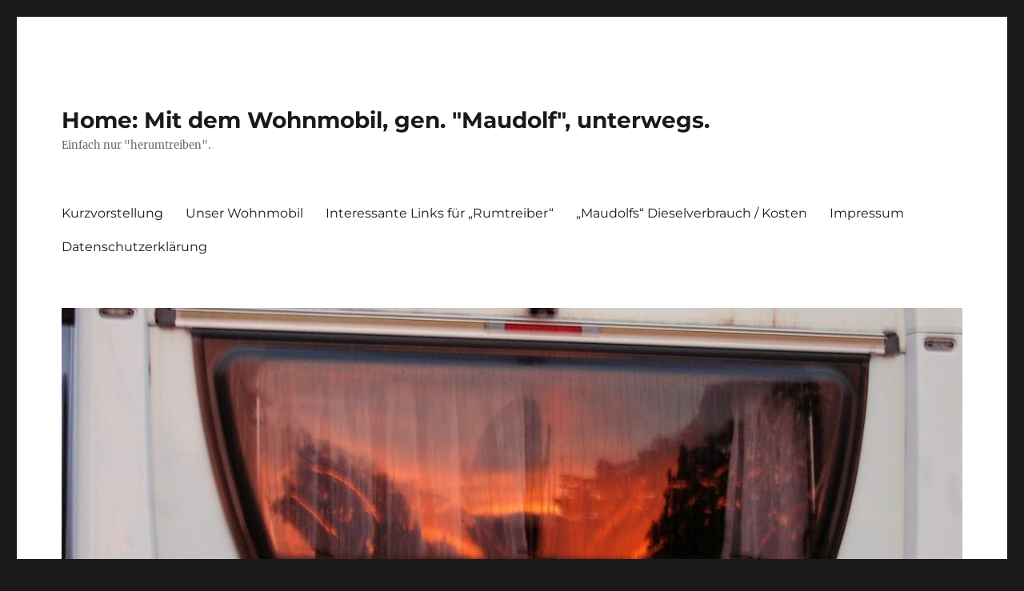

--- FILE ---
content_type: text/html; charset=UTF-8
request_url: https://maudolf-on-tour.de/tag/frankenthal
body_size: 12187
content:
<!DOCTYPE html>
<html dir="ltr" lang="de" prefix="og: https://ogp.me/ns#" class="no-js">
<head>
	<meta charset="UTF-8">
	<meta name="viewport" content="width=device-width, initial-scale=1.0">
	<link rel="profile" href="https://gmpg.org/xfn/11">
		<script>
(function(html){html.className = html.className.replace(/\bno-js\b/,'js')})(document.documentElement);
//# sourceURL=twentysixteen_javascript_detection
</script>
<title>Frankenthal | Home: Mit dem Wohnmobil, gen. &quot;Maudolf&quot;, unterwegs.</title>
	<style>img:is([sizes="auto" i], [sizes^="auto," i]) { contain-intrinsic-size: 3000px 1500px }</style>
	
		<!-- All in One SEO 4.9.2 - aioseo.com -->
	<meta name="robots" content="max-image-preview:large" />
	<meta name="keywords" content="maudolf,truck wash,handwäsche,frankenthal," />
	<link rel="canonical" href="https://maudolf-on-tour.de/tag/frankenthal" />
	<meta name="generator" content="All in One SEO (AIOSEO) 4.9.2" />
		<script type="application/ld+json" class="aioseo-schema">
			{"@context":"https:\/\/schema.org","@graph":[{"@type":"BreadcrumbList","@id":"https:\/\/maudolf-on-tour.de\/tag\/frankenthal#breadcrumblist","itemListElement":[{"@type":"ListItem","@id":"https:\/\/maudolf-on-tour.de#listItem","position":1,"name":"Home","item":"https:\/\/maudolf-on-tour.de","nextItem":{"@type":"ListItem","@id":"https:\/\/maudolf-on-tour.de\/tag\/frankenthal#listItem","name":"Frankenthal"}},{"@type":"ListItem","@id":"https:\/\/maudolf-on-tour.de\/tag\/frankenthal#listItem","position":2,"name":"Frankenthal","previousItem":{"@type":"ListItem","@id":"https:\/\/maudolf-on-tour.de#listItem","name":"Home"}}]},{"@type":"CollectionPage","@id":"https:\/\/maudolf-on-tour.de\/tag\/frankenthal#collectionpage","url":"https:\/\/maudolf-on-tour.de\/tag\/frankenthal","name":"Frankenthal | Home: Mit dem Wohnmobil, gen. \"Maudolf\", unterwegs.","inLanguage":"de-DE","isPartOf":{"@id":"https:\/\/maudolf-on-tour.de\/#website"},"breadcrumb":{"@id":"https:\/\/maudolf-on-tour.de\/tag\/frankenthal#breadcrumblist"}},{"@type":"Organization","@id":"https:\/\/maudolf-on-tour.de\/#organization","name":"Home: Mit dem Wohnmobil, gen. \"Maudolf\", unterwegs.","description":"Einfach nur \"herumtreiben\".","url":"https:\/\/maudolf-on-tour.de\/"},{"@type":"WebSite","@id":"https:\/\/maudolf-on-tour.de\/#website","url":"https:\/\/maudolf-on-tour.de\/","name":"Home: Mit dem Wohnmobil, gen. \"Maudolf\", unterwegs.","description":"Einfach nur \"herumtreiben\".","inLanguage":"de-DE","publisher":{"@id":"https:\/\/maudolf-on-tour.de\/#organization"}}]}
		</script>
		<!-- All in One SEO -->

<link rel="alternate" type="application/rss+xml" title="Home: Mit dem Wohnmobil, gen. &quot;Maudolf&quot;, unterwegs. &raquo; Feed" href="https://maudolf-on-tour.de/feed" />
<link rel="alternate" type="application/rss+xml" title="Home: Mit dem Wohnmobil, gen. &quot;Maudolf&quot;, unterwegs. &raquo; Frankenthal Schlagwort-Feed" href="https://maudolf-on-tour.de/tag/frankenthal/feed" />
<link rel='stylesheet' id='wp-block-library-css' href='https://maudolf-on-tour.de/wp-includes/css/dist/block-library/style.min.css?ver=6.8.3' media='all' />
<style id='wp-block-library-theme-inline-css'>
.wp-block-audio :where(figcaption){color:#555;font-size:13px;text-align:center}.is-dark-theme .wp-block-audio :where(figcaption){color:#ffffffa6}.wp-block-audio{margin:0 0 1em}.wp-block-code{border:1px solid #ccc;border-radius:4px;font-family:Menlo,Consolas,monaco,monospace;padding:.8em 1em}.wp-block-embed :where(figcaption){color:#555;font-size:13px;text-align:center}.is-dark-theme .wp-block-embed :where(figcaption){color:#ffffffa6}.wp-block-embed{margin:0 0 1em}.blocks-gallery-caption{color:#555;font-size:13px;text-align:center}.is-dark-theme .blocks-gallery-caption{color:#ffffffa6}:root :where(.wp-block-image figcaption){color:#555;font-size:13px;text-align:center}.is-dark-theme :root :where(.wp-block-image figcaption){color:#ffffffa6}.wp-block-image{margin:0 0 1em}.wp-block-pullquote{border-bottom:4px solid;border-top:4px solid;color:currentColor;margin-bottom:1.75em}.wp-block-pullquote cite,.wp-block-pullquote footer,.wp-block-pullquote__citation{color:currentColor;font-size:.8125em;font-style:normal;text-transform:uppercase}.wp-block-quote{border-left:.25em solid;margin:0 0 1.75em;padding-left:1em}.wp-block-quote cite,.wp-block-quote footer{color:currentColor;font-size:.8125em;font-style:normal;position:relative}.wp-block-quote:where(.has-text-align-right){border-left:none;border-right:.25em solid;padding-left:0;padding-right:1em}.wp-block-quote:where(.has-text-align-center){border:none;padding-left:0}.wp-block-quote.is-large,.wp-block-quote.is-style-large,.wp-block-quote:where(.is-style-plain){border:none}.wp-block-search .wp-block-search__label{font-weight:700}.wp-block-search__button{border:1px solid #ccc;padding:.375em .625em}:where(.wp-block-group.has-background){padding:1.25em 2.375em}.wp-block-separator.has-css-opacity{opacity:.4}.wp-block-separator{border:none;border-bottom:2px solid;margin-left:auto;margin-right:auto}.wp-block-separator.has-alpha-channel-opacity{opacity:1}.wp-block-separator:not(.is-style-wide):not(.is-style-dots){width:100px}.wp-block-separator.has-background:not(.is-style-dots){border-bottom:none;height:1px}.wp-block-separator.has-background:not(.is-style-wide):not(.is-style-dots){height:2px}.wp-block-table{margin:0 0 1em}.wp-block-table td,.wp-block-table th{word-break:normal}.wp-block-table :where(figcaption){color:#555;font-size:13px;text-align:center}.is-dark-theme .wp-block-table :where(figcaption){color:#ffffffa6}.wp-block-video :where(figcaption){color:#555;font-size:13px;text-align:center}.is-dark-theme .wp-block-video :where(figcaption){color:#ffffffa6}.wp-block-video{margin:0 0 1em}:root :where(.wp-block-template-part.has-background){margin-bottom:0;margin-top:0;padding:1.25em 2.375em}
</style>
<style id='classic-theme-styles-inline-css'>
/*! This file is auto-generated */
.wp-block-button__link{color:#fff;background-color:#32373c;border-radius:9999px;box-shadow:none;text-decoration:none;padding:calc(.667em + 2px) calc(1.333em + 2px);font-size:1.125em}.wp-block-file__button{background:#32373c;color:#fff;text-decoration:none}
</style>
<link rel='stylesheet' id='aioseo/css/src/vue/standalone/blocks/table-of-contents/global.scss-css' href='https://maudolf-on-tour.de/wp-content/plugins/all-in-one-seo-pack/dist/Lite/assets/css/table-of-contents/global.e90f6d47.css?ver=4.9.2' media='all' />
<style id='global-styles-inline-css'>
:root{--wp--preset--aspect-ratio--square: 1;--wp--preset--aspect-ratio--4-3: 4/3;--wp--preset--aspect-ratio--3-4: 3/4;--wp--preset--aspect-ratio--3-2: 3/2;--wp--preset--aspect-ratio--2-3: 2/3;--wp--preset--aspect-ratio--16-9: 16/9;--wp--preset--aspect-ratio--9-16: 9/16;--wp--preset--color--black: #000000;--wp--preset--color--cyan-bluish-gray: #abb8c3;--wp--preset--color--white: #fff;--wp--preset--color--pale-pink: #f78da7;--wp--preset--color--vivid-red: #cf2e2e;--wp--preset--color--luminous-vivid-orange: #ff6900;--wp--preset--color--luminous-vivid-amber: #fcb900;--wp--preset--color--light-green-cyan: #7bdcb5;--wp--preset--color--vivid-green-cyan: #00d084;--wp--preset--color--pale-cyan-blue: #8ed1fc;--wp--preset--color--vivid-cyan-blue: #0693e3;--wp--preset--color--vivid-purple: #9b51e0;--wp--preset--color--dark-gray: #1a1a1a;--wp--preset--color--medium-gray: #686868;--wp--preset--color--light-gray: #e5e5e5;--wp--preset--color--blue-gray: #4d545c;--wp--preset--color--bright-blue: #007acc;--wp--preset--color--light-blue: #9adffd;--wp--preset--color--dark-brown: #402b30;--wp--preset--color--medium-brown: #774e24;--wp--preset--color--dark-red: #640c1f;--wp--preset--color--bright-red: #ff675f;--wp--preset--color--yellow: #ffef8e;--wp--preset--gradient--vivid-cyan-blue-to-vivid-purple: linear-gradient(135deg,rgba(6,147,227,1) 0%,rgb(155,81,224) 100%);--wp--preset--gradient--light-green-cyan-to-vivid-green-cyan: linear-gradient(135deg,rgb(122,220,180) 0%,rgb(0,208,130) 100%);--wp--preset--gradient--luminous-vivid-amber-to-luminous-vivid-orange: linear-gradient(135deg,rgba(252,185,0,1) 0%,rgba(255,105,0,1) 100%);--wp--preset--gradient--luminous-vivid-orange-to-vivid-red: linear-gradient(135deg,rgba(255,105,0,1) 0%,rgb(207,46,46) 100%);--wp--preset--gradient--very-light-gray-to-cyan-bluish-gray: linear-gradient(135deg,rgb(238,238,238) 0%,rgb(169,184,195) 100%);--wp--preset--gradient--cool-to-warm-spectrum: linear-gradient(135deg,rgb(74,234,220) 0%,rgb(151,120,209) 20%,rgb(207,42,186) 40%,rgb(238,44,130) 60%,rgb(251,105,98) 80%,rgb(254,248,76) 100%);--wp--preset--gradient--blush-light-purple: linear-gradient(135deg,rgb(255,206,236) 0%,rgb(152,150,240) 100%);--wp--preset--gradient--blush-bordeaux: linear-gradient(135deg,rgb(254,205,165) 0%,rgb(254,45,45) 50%,rgb(107,0,62) 100%);--wp--preset--gradient--luminous-dusk: linear-gradient(135deg,rgb(255,203,112) 0%,rgb(199,81,192) 50%,rgb(65,88,208) 100%);--wp--preset--gradient--pale-ocean: linear-gradient(135deg,rgb(255,245,203) 0%,rgb(182,227,212) 50%,rgb(51,167,181) 100%);--wp--preset--gradient--electric-grass: linear-gradient(135deg,rgb(202,248,128) 0%,rgb(113,206,126) 100%);--wp--preset--gradient--midnight: linear-gradient(135deg,rgb(2,3,129) 0%,rgb(40,116,252) 100%);--wp--preset--font-size--small: 13px;--wp--preset--font-size--medium: 20px;--wp--preset--font-size--large: 36px;--wp--preset--font-size--x-large: 42px;--wp--preset--spacing--20: 0.44rem;--wp--preset--spacing--30: 0.67rem;--wp--preset--spacing--40: 1rem;--wp--preset--spacing--50: 1.5rem;--wp--preset--spacing--60: 2.25rem;--wp--preset--spacing--70: 3.38rem;--wp--preset--spacing--80: 5.06rem;--wp--preset--shadow--natural: 6px 6px 9px rgba(0, 0, 0, 0.2);--wp--preset--shadow--deep: 12px 12px 50px rgba(0, 0, 0, 0.4);--wp--preset--shadow--sharp: 6px 6px 0px rgba(0, 0, 0, 0.2);--wp--preset--shadow--outlined: 6px 6px 0px -3px rgba(255, 255, 255, 1), 6px 6px rgba(0, 0, 0, 1);--wp--preset--shadow--crisp: 6px 6px 0px rgba(0, 0, 0, 1);}:where(.is-layout-flex){gap: 0.5em;}:where(.is-layout-grid){gap: 0.5em;}body .is-layout-flex{display: flex;}.is-layout-flex{flex-wrap: wrap;align-items: center;}.is-layout-flex > :is(*, div){margin: 0;}body .is-layout-grid{display: grid;}.is-layout-grid > :is(*, div){margin: 0;}:where(.wp-block-columns.is-layout-flex){gap: 2em;}:where(.wp-block-columns.is-layout-grid){gap: 2em;}:where(.wp-block-post-template.is-layout-flex){gap: 1.25em;}:where(.wp-block-post-template.is-layout-grid){gap: 1.25em;}.has-black-color{color: var(--wp--preset--color--black) !important;}.has-cyan-bluish-gray-color{color: var(--wp--preset--color--cyan-bluish-gray) !important;}.has-white-color{color: var(--wp--preset--color--white) !important;}.has-pale-pink-color{color: var(--wp--preset--color--pale-pink) !important;}.has-vivid-red-color{color: var(--wp--preset--color--vivid-red) !important;}.has-luminous-vivid-orange-color{color: var(--wp--preset--color--luminous-vivid-orange) !important;}.has-luminous-vivid-amber-color{color: var(--wp--preset--color--luminous-vivid-amber) !important;}.has-light-green-cyan-color{color: var(--wp--preset--color--light-green-cyan) !important;}.has-vivid-green-cyan-color{color: var(--wp--preset--color--vivid-green-cyan) !important;}.has-pale-cyan-blue-color{color: var(--wp--preset--color--pale-cyan-blue) !important;}.has-vivid-cyan-blue-color{color: var(--wp--preset--color--vivid-cyan-blue) !important;}.has-vivid-purple-color{color: var(--wp--preset--color--vivid-purple) !important;}.has-black-background-color{background-color: var(--wp--preset--color--black) !important;}.has-cyan-bluish-gray-background-color{background-color: var(--wp--preset--color--cyan-bluish-gray) !important;}.has-white-background-color{background-color: var(--wp--preset--color--white) !important;}.has-pale-pink-background-color{background-color: var(--wp--preset--color--pale-pink) !important;}.has-vivid-red-background-color{background-color: var(--wp--preset--color--vivid-red) !important;}.has-luminous-vivid-orange-background-color{background-color: var(--wp--preset--color--luminous-vivid-orange) !important;}.has-luminous-vivid-amber-background-color{background-color: var(--wp--preset--color--luminous-vivid-amber) !important;}.has-light-green-cyan-background-color{background-color: var(--wp--preset--color--light-green-cyan) !important;}.has-vivid-green-cyan-background-color{background-color: var(--wp--preset--color--vivid-green-cyan) !important;}.has-pale-cyan-blue-background-color{background-color: var(--wp--preset--color--pale-cyan-blue) !important;}.has-vivid-cyan-blue-background-color{background-color: var(--wp--preset--color--vivid-cyan-blue) !important;}.has-vivid-purple-background-color{background-color: var(--wp--preset--color--vivid-purple) !important;}.has-black-border-color{border-color: var(--wp--preset--color--black) !important;}.has-cyan-bluish-gray-border-color{border-color: var(--wp--preset--color--cyan-bluish-gray) !important;}.has-white-border-color{border-color: var(--wp--preset--color--white) !important;}.has-pale-pink-border-color{border-color: var(--wp--preset--color--pale-pink) !important;}.has-vivid-red-border-color{border-color: var(--wp--preset--color--vivid-red) !important;}.has-luminous-vivid-orange-border-color{border-color: var(--wp--preset--color--luminous-vivid-orange) !important;}.has-luminous-vivid-amber-border-color{border-color: var(--wp--preset--color--luminous-vivid-amber) !important;}.has-light-green-cyan-border-color{border-color: var(--wp--preset--color--light-green-cyan) !important;}.has-vivid-green-cyan-border-color{border-color: var(--wp--preset--color--vivid-green-cyan) !important;}.has-pale-cyan-blue-border-color{border-color: var(--wp--preset--color--pale-cyan-blue) !important;}.has-vivid-cyan-blue-border-color{border-color: var(--wp--preset--color--vivid-cyan-blue) !important;}.has-vivid-purple-border-color{border-color: var(--wp--preset--color--vivid-purple) !important;}.has-vivid-cyan-blue-to-vivid-purple-gradient-background{background: var(--wp--preset--gradient--vivid-cyan-blue-to-vivid-purple) !important;}.has-light-green-cyan-to-vivid-green-cyan-gradient-background{background: var(--wp--preset--gradient--light-green-cyan-to-vivid-green-cyan) !important;}.has-luminous-vivid-amber-to-luminous-vivid-orange-gradient-background{background: var(--wp--preset--gradient--luminous-vivid-amber-to-luminous-vivid-orange) !important;}.has-luminous-vivid-orange-to-vivid-red-gradient-background{background: var(--wp--preset--gradient--luminous-vivid-orange-to-vivid-red) !important;}.has-very-light-gray-to-cyan-bluish-gray-gradient-background{background: var(--wp--preset--gradient--very-light-gray-to-cyan-bluish-gray) !important;}.has-cool-to-warm-spectrum-gradient-background{background: var(--wp--preset--gradient--cool-to-warm-spectrum) !important;}.has-blush-light-purple-gradient-background{background: var(--wp--preset--gradient--blush-light-purple) !important;}.has-blush-bordeaux-gradient-background{background: var(--wp--preset--gradient--blush-bordeaux) !important;}.has-luminous-dusk-gradient-background{background: var(--wp--preset--gradient--luminous-dusk) !important;}.has-pale-ocean-gradient-background{background: var(--wp--preset--gradient--pale-ocean) !important;}.has-electric-grass-gradient-background{background: var(--wp--preset--gradient--electric-grass) !important;}.has-midnight-gradient-background{background: var(--wp--preset--gradient--midnight) !important;}.has-small-font-size{font-size: var(--wp--preset--font-size--small) !important;}.has-medium-font-size{font-size: var(--wp--preset--font-size--medium) !important;}.has-large-font-size{font-size: var(--wp--preset--font-size--large) !important;}.has-x-large-font-size{font-size: var(--wp--preset--font-size--x-large) !important;}
:where(.wp-block-post-template.is-layout-flex){gap: 1.25em;}:where(.wp-block-post-template.is-layout-grid){gap: 1.25em;}
:where(.wp-block-columns.is-layout-flex){gap: 2em;}:where(.wp-block-columns.is-layout-grid){gap: 2em;}
:root :where(.wp-block-pullquote){font-size: 1.5em;line-height: 1.6;}
</style>
<link rel='stylesheet' id='twentysixteen-fonts-css' href='https://maudolf-on-tour.de/wp-content/themes/twentysixteen/fonts/merriweather-plus-montserrat-plus-inconsolata.css?ver=20230328' media='all' />
<link rel='stylesheet' id='genericons-css' href='https://maudolf-on-tour.de/wp-content/themes/twentysixteen/genericons/genericons.css?ver=20251101' media='all' />
<link rel='stylesheet' id='twentysixteen-style-css' href='https://maudolf-on-tour.de/wp-content/themes/twentysixteen/style.css?ver=20251202' media='all' />
<link rel='stylesheet' id='twentysixteen-block-style-css' href='https://maudolf-on-tour.de/wp-content/themes/twentysixteen/css/blocks.css?ver=20240817' media='all' />
<script src="https://maudolf-on-tour.de/wp-includes/js/jquery/jquery.min.js?ver=3.7.1" id="jquery-core-js"></script>
<script src="https://maudolf-on-tour.de/wp-includes/js/jquery/jquery-migrate.min.js?ver=3.4.1" id="jquery-migrate-js"></script>
<script id="twentysixteen-script-js-extra">
var screenReaderText = {"expand":"Untermen\u00fc \u00f6ffnen","collapse":"Untermen\u00fc schlie\u00dfen"};
</script>
<script src="https://maudolf-on-tour.de/wp-content/themes/twentysixteen/js/functions.js?ver=20230629" id="twentysixteen-script-js" defer data-wp-strategy="defer"></script>
<link rel="https://api.w.org/" href="https://maudolf-on-tour.de/wp-json/" /><link rel="alternate" title="JSON" type="application/json" href="https://maudolf-on-tour.de/wp-json/wp/v2/tags/472" /><link rel="EditURI" type="application/rsd+xml" title="RSD" href="https://maudolf-on-tour.de/xmlrpc.php?rsd" />
<meta name="generator" content="WordPress 6.8.3" />
</head>

<body class="archive tag tag-frankenthal tag-472 wp-embed-responsive wp-theme-twentysixteen hfeed">
<div id="page" class="site">
	<div class="site-inner">
		<a class="skip-link screen-reader-text" href="#content">
			Zum Inhalt springen		</a>

		<header id="masthead" class="site-header">
			<div class="site-header-main">
				<div class="site-branding">
											<p class="site-title"><a href="https://maudolf-on-tour.de/" rel="home" >Home: Mit dem Wohnmobil, gen. &quot;Maudolf&quot;, unterwegs.</a></p>
												<p class="site-description">Einfach nur &quot;herumtreiben&quot;.</p>
									</div><!-- .site-branding -->

									<button id="menu-toggle" class="menu-toggle">Menü</button>

					<div id="site-header-menu" class="site-header-menu">
													<nav id="site-navigation" class="main-navigation" aria-label="Primäres Menü">
								<div class="menu-menue-00-container"><ul id="menu-menue-00" class="primary-menu"><li id="menu-item-30" class="menu-item menu-item-type-post_type menu-item-object-page menu-item-30"><a href="https://maudolf-on-tour.de/home-kurzvorstellung">Kurzvorstellung</a></li>
<li id="menu-item-32" class="menu-item menu-item-type-post_type menu-item-object-page menu-item-32"><a href="https://maudolf-on-tour.de/sample-page">Unser Wohnmobil</a></li>
<li id="menu-item-31" class="menu-item menu-item-type-post_type menu-item-object-page menu-item-31"><a href="https://maudolf-on-tour.de/interessante-links-fuer-rumtreiber">Interessante Links für &#8222;Rumtreiber&#8220;</a></li>
<li id="menu-item-1088" class="menu-item menu-item-type-post_type menu-item-object-page menu-item-1088"><a href="https://maudolf-on-tour.de/maudolfs-dieselverbrauch">&#8222;Maudolfs&#8220; Dieselverbrauch / Kosten</a></li>
<li id="menu-item-220" class="menu-item menu-item-type-post_type menu-item-object-page menu-item-220"><a href="https://maudolf-on-tour.de/impressum">Impressum</a></li>
<li id="menu-item-274" class="menu-item menu-item-type-post_type menu-item-object-page menu-item-274"><a href="https://maudolf-on-tour.de/datenschutz">Datenschutzerklärung</a></li>
</ul></div>							</nav><!-- .main-navigation -->
						
											</div><!-- .site-header-menu -->
							</div><!-- .site-header-main -->

											<div class="header-image">
					<a href="https://maudolf-on-tour.de/" rel="home" >
						<img src="https://maudolf-on-tour.de/wp-content/uploads/2023/04/cropped-2023-04-30-Sonnenaufgang-Spiegel-in-Heckscheibe.jpg" width="1200" height="417" alt="Home: Mit dem Wohnmobil, gen. &quot;Maudolf&quot;, unterwegs." sizes="(max-width: 709px) 85vw, (max-width: 909px) 81vw, (max-width: 1362px) 88vw, 1200px" srcset="https://maudolf-on-tour.de/wp-content/uploads/2023/04/cropped-2023-04-30-Sonnenaufgang-Spiegel-in-Heckscheibe.jpg 1200w, https://maudolf-on-tour.de/wp-content/uploads/2023/04/cropped-2023-04-30-Sonnenaufgang-Spiegel-in-Heckscheibe-300x104.jpg 300w, https://maudolf-on-tour.de/wp-content/uploads/2023/04/cropped-2023-04-30-Sonnenaufgang-Spiegel-in-Heckscheibe-1024x356.jpg 1024w, https://maudolf-on-tour.de/wp-content/uploads/2023/04/cropped-2023-04-30-Sonnenaufgang-Spiegel-in-Heckscheibe-768x267.jpg 768w" decoding="async" fetchpriority="high" />					</a>
				</div><!-- .header-image -->
					</header><!-- .site-header -->

		<div id="content" class="site-content">

	<div id="primary" class="content-area">
		<main id="main" class="site-main">

		
			<header class="page-header">
				<h1 class="page-title">Schlagwort: <span>Frankenthal</span></h1>			</header><!-- .page-header -->

			
<article id="post-4473" class="post-4473 post type-post status-publish format-standard hentry category-blog category-wohnmobil tag-aussenwaesche-von-hand tag-edenkoben tag-frankenthal tag-freibad-duttweiler tag-gluggerstubb tag-hambach tag-reisemobilhafen-wiesbaden tag-stellplatz-duttweiler tag-truck-wash">
	<header class="entry-header">
		
		<h2 class="entry-title"><a href="https://maudolf-on-tour.de/maudolf-aktivitaeten-juni-und-juli-2016" rel="bookmark">&#8222;Maudolf&#8220; &#8211; Aktivitäten Juni und Juli 2016 &#8211;</a></h2>	</header><!-- .entry-header -->

	
	
	<div class="entry-content">
		<p style="text-align: center;"><span style="color: #000000; font-family: helvetica,arial,sans-serif;"><em><span style="font-size: 16pt;">Wieder einmal an alle Interessierten ein freundliches HALLO!</span></em></span></p>
<p><span style="color: #0000ff; font-size: 12pt; font-family: helvetica,arial,sans-serif;">Ja, ja, seit Juni 2016 war es hier auf der &#8222;Maudolfseite&#8220; sehr, sehr ruhig.<br />
Muss zugeben, dass in Sachen &#8222;Maudolf&#8220; keine großen Aktionen erfolgten.</span></p>
<p><span style="color: #0000ff; font-size: 12pt; font-family: helvetica,arial,sans-serif;">Oute mich hier als sogenannter &#8222;Warmduscher&#8220;und habe die Unwetterzeit im Steinhaus ausgesessen und &#8222;Maudolf&#8220; im Unterstand beim Bauern gelegentlich mit Landstrom versorgt.</span></p>
<p><span style="color: #0000ff; font-size: 12pt; font-family: helvetica,arial,sans-serif;">Am 10.06.2016 gönnte ich &#8222;Maudolf&#8220; eine Außenwäsche von Hand. Diese erfolgte bei der Fa. <a href="http://www.seifert-truckwash.de/" target="_blank" rel="noopener noreferrer">Truck Wash</a> in Frankenthal.</span></p>
<p><span style="color: #0000ff; font-size: 12pt; font-family: helvetica,arial,sans-serif;"><a style="color: #0000ff;" href="https://maudolf-on-tour.de/wp-content/uploads/2015/04/2015-04-14fahrzeugwaesche.jpg"><img decoding="async" class="aligncenter size-full wp-image-2249" src="https://maudolf-on-tour.de/wp-content/uploads/2015/04/2015-04-14fahrzeugwaesche.jpg" alt="2015-04-14fahrzeugwaesche.jpg" width="652" height="298" srcset="https://maudolf-on-tour.de/wp-content/uploads/2015/04/2015-04-14fahrzeugwaesche.jpg 652w, https://maudolf-on-tour.de/wp-content/uploads/2015/04/2015-04-14fahrzeugwaesche-300x137.jpg 300w" sizes="(max-width: 709px) 85vw, (max-width: 909px) 67vw, (max-width: 984px) 61vw, (max-width: 1362px) 45vw, 600px" /></a>Anfangs Juli bekam ich beim Bloglesen mit, dass sich Klaus mit seinem <a href="http://davymausebein.de/" target="_blank" rel="noopener noreferrer">Davy Mausebein</a> am <a href="http://meinwomo.net/stellplatz/deutschland-neustadt-duttweiler-923949.htm" target="_blank" rel="noopener noreferrer">Reisemobilparkplatz im Rebenmeer</a> in <a href="http://www.neustadt.eu/duttweiler/du_buch1.htm" target="_blank" rel="noopener noreferrer">Duttweiler</a>, genau in Neustadt-Duttweiler an der Weinstraße in der Pfalz herumtreibt.</span></p>
<p style="text-align: center;"><span style="color: #0000ff; font-size: 12pt; font-family: helvetica,arial,sans-serif;">Zusammen mit Kelly</span></p>
<p><span style="color: #0000ff; font-size: 12pt; font-family: helvetica,arial,sans-serif;"><img decoding="async" class="aligncenter" src="https://maudolf-on-tour.de/wp-content/uploads/2016/07/2016-07-09kelly.jpg" alt="2016-07-09 Kelly" width="462" height="310" /></span></p>
<p style="text-align: center;"><span style="color: #0000ff; font-size: 12pt; font-family: helvetica,arial,sans-serif;">holte ich &#8222;Maudolf&#8220; aus dem Unterstand und fuhr am 07.07.2016 nach Duttweiler.<br />
Dort traf ich dann, nicht zufällig, auf Klaus &amp; Davy.</span></p>
<p><span style="color: #0000ff; font-size: 12pt; font-family: helvetica,arial,sans-serif;"><img loading="lazy" decoding="async" class="aligncenter" src="https://maudolf-on-tour.de/wp-content/uploads/2016/07/2016-07-09unserewomo.jpg" alt="2016-07-09 unsere WoMo" width="462" height="310" /></span></p>
<p><span style="color: #0000ff; font-size: 12pt; font-family: helvetica,arial,sans-serif;">Bei dem Parkplatz im Rebenmeer handelt es sich um keinen Wohnmobilstellplatz, sondern um einen Wohnmobilparkplatz. Es ist keinerlei Infrastruktur für Wohnmobile am Ort vorhanden.<br />
Diese Infrastruktur kann man einige Kilometer entfernt in <a href="http://www.edenkoben.de/index.php?txt=wohnmobilstellplatz&amp;txt1=123456&amp;txt2=Wohnmobilstellplatz" target="_blank" rel="noopener noreferrer">Edenkoben</a> oder <a href="http://www.neustadt-hambach.de/tourismus-freizeit/uebernachten/wohmobilstellplatz/index.php" target="_blank" rel="noopener noreferrer">Neustadt-Hambach</a> erhalten.</span></p>
<p><span style="color: #0000ff; font-size: 12pt; font-family: helvetica,arial,sans-serif;">Am Platz war es angenehm ruhig.<br />
Wir konnten einige Spaziergänge in den Wegen des Rebenmeeres mit den Hunden unternehmen.</span></p>
<p><span style="color: #0000ff; font-size: 12pt; font-family: helvetica,arial,sans-serif;"><img loading="lazy" decoding="async" class="aligncenter" src="https://maudolf-on-tour.de/wp-content/uploads/2016/07/2016-07-07davyundkellyspielen.jpg" alt="2016-07-07 Davy und Kelly spielen" width="655" height="375" /></span></p>
<p><span style="color: #0000ff; font-size: 12pt; font-family: helvetica,arial,sans-serif;">Von diesen Spaziergängen nahm ich dann jedoch Abstand, da es in den Tagen bis 11.07.2016 sehr warm war.</span></p>
<p style="text-align: left;"><span style="color: #0000ff; font-size: 12pt; font-family: helvetica,arial,sans-serif;">Freitags gingen wir aufgrund eines Aushanges am Parkplatz zu der<br />
&#8222;<a href="http://www.weingut-zoeller-lagas.de/" target="_blank" rel="noopener noreferrer">Weinstube Gluggerstubb</a>&#8222;.</span></p>
<p><span style="color: #0000ff; font-size: 12pt; font-family: helvetica,arial,sans-serif;"><img loading="lazy" decoding="async" class="aligncenter" src="https://maudolf-on-tour.de/wp-content/uploads/2016/07/2016-07-09gluggerstub3.jpg" alt="2016-07-09 Gluggerstub 3" width="462" height="310" /></span></p>
<p><span style="color: #0000ff; font-size: 12pt; font-family: helvetica,arial,sans-serif;">Wir wollten dort eine Pfälzermahlzeit zu uns nehmen.<br />
An der &#8222;Stubb&#8220; angekommen, teilte man uns mit, dass die Lokalität nicht mehr geöffnet hat, sondern nur noch geschlossene Gesellschaften abgehalten werden.</span></p>
<p><span style="color: #0000ff; font-size: 12pt; font-family: helvetica,arial,sans-serif;">Wir könnten jedoch zum <a href="http://www.schwimmbad-duttweiler.de/swimbad3.htm" target="_blank" rel="noopener noreferrer">Freibad</a> in Duttweiler gehen. Am dortigen Kiosk könnte man etwas zum Essen bekommen. Also ging unser Weg zu diesem Freibad. Dort angekommen, hat uns die Lokalität nicht sonderlich zugesagt, weshalb wir zu unseren Wohnmobilen zurückkehrten. Hier wurde dann eine deftige Brotzeit eingenommen.</span></p>
<p style="text-align: center;"><span style="color: #0000ff; font-size: 12pt; font-family: helvetica,arial,sans-serif;">Der Himmel zeigte am 10.07.2016 dieses Abendrot.</span></p>
<p><span style="color: #0000ff; font-size: 12pt; font-family: helvetica,arial,sans-serif;"><img loading="lazy" decoding="async" class="aligncenter" src="https://maudolf-on-tour.de/wp-content/uploads/2016/07/2016-07-10abendrot.jpg" alt="2016-07-10 Abendrot" width="462" height="462" /></span></p>
<p><span style="color: #0000ff; font-size: 12pt; font-family: helvetica,arial,sans-serif;">Am Montag, den 11.07.2016 verabschiedete ich mich von Klaus und stellte &#8222;Maudolf&#8220; wieder im Unterstand ab.</span></p>
<p style="text-align: center;"><span style="color: #0000ff; font-size: 12pt; font-family: helvetica,arial,sans-serif;">Aktuell fand ich diesen Beitrag<br />
&#8222;<a href="https://static.duttweiler.de/reimobi2.html" target="_blank" rel="noopener noreferrer">Reisemobilplatz am Rebenmeer steht leider nicht mehr zur Verfügung</a>&#8220;<br />
im Internet.<br />
Eine Wertung dieser Aussage kann nicht vorgenommen werden.<br />
Am 11.07.2016 war dieser Reisemobilplatz in Duttweiler noch ausgeschildert.<br />
Kann jemand dazu aktuelles mitteilen?<br />
</span></p>
<hr />
<p style="text-align: center;"><span style="color: #000000;"><em><span style="font-size: 16pt; font-family: helvetica,arial,sans-serif;">Wiesbaden vom 15. bis 18.07.2016</span></em></span></p>
<p><span style="color: #0000ff; font-size: 12pt; font-family: helvetica,arial,sans-serif;">Ach ja, in dem genannten Zeitraum waren Gabi, Kelly und ich mit &#8222;Maudolf&#8220; auf dem <a href="http://www.reisemobilhafen-wiesbaden.de/" target="_blank" rel="noopener noreferrer">Reisemobilhafen</a> in Wiesbaden.<br />
</span></p>
<p><span style="color: #0000ff; font-size: 12pt; font-family: helvetica,arial,sans-serif;"><img loading="lazy" decoding="async" src="https://maudolf-on-tour.de/wp-content/uploads/2016/07/2016-07-17stellplatzwiesbaden.jpg" alt="2016-07-17 Stellplatz Wiesbaden" width="652" height="478" /></span></p>
<p><span style="color: #0000ff; font-size: 12pt; font-family: helvetica,arial,sans-serif;">In Wiesbaden fand am 16.07.2016 eine Familienfeier statt.</span></p>
	</div><!-- .entry-content -->

	<footer class="entry-footer">
		<span class="byline"><img alt='' src='https://secure.gravatar.com/avatar/4690c92e77cc05dc2e6534a58239c70ca4db056b06131de998d2690bb97ccda0?s=49&#038;d=wavatar&#038;r=g' srcset='https://secure.gravatar.com/avatar/4690c92e77cc05dc2e6534a58239c70ca4db056b06131de998d2690bb97ccda0?s=98&#038;d=wavatar&#038;r=g 2x' class='avatar avatar-49 photo' height='49' width='49' loading='lazy' decoding='async'/><span class="screen-reader-text">Autor </span><span class="author vcard"><a class="url fn n" href="https://maudolf-on-tour.de/author/webmastermaudolf">Brenzel</a></span></span><span class="posted-on"><span class="screen-reader-text">Veröffentlicht am </span><a href="https://maudolf-on-tour.de/maudolf-aktivitaeten-juni-und-juli-2016" rel="bookmark"><time class="entry-date published" datetime="2016-07-24T21:53:51+02:00">24. Juli 2016</time><time class="updated" datetime="2020-06-21T19:46:22+02:00">21. Juni 2020</time></a></span><span class="cat-links"><span class="screen-reader-text">Kategorien </span><a href="https://maudolf-on-tour.de/category/blog" rel="category tag">Blog</a>, <a href="https://maudolf-on-tour.de/category/wohnmobil" rel="category tag">Wohnmobil</a></span><span class="tags-links"><span class="screen-reader-text">Schlagwörter </span><a href="https://maudolf-on-tour.de/tag/aussenwaesche-von-hand" rel="tag">Außenwäsche von Hand</a>, <a href="https://maudolf-on-tour.de/tag/edenkoben" rel="tag">Edenkoben</a>, <a href="https://maudolf-on-tour.de/tag/frankenthal" rel="tag">Frankenthal</a>, <a href="https://maudolf-on-tour.de/tag/freibad-duttweiler" rel="tag">Freibad Duttweiler</a>, <a href="https://maudolf-on-tour.de/tag/gluggerstubb" rel="tag">Gluggerstubb</a>, <a href="https://maudolf-on-tour.de/tag/hambach" rel="tag">Hambach</a>, <a href="https://maudolf-on-tour.de/tag/reisemobilhafen-wiesbaden" rel="tag">Reisemobilhafen Wiesbaden</a>, <a href="https://maudolf-on-tour.de/tag/stellplatz-duttweiler" rel="tag">Stellplatz Duttweiler</a>, <a href="https://maudolf-on-tour.de/tag/truck-wash" rel="tag">Truck Wash</a></span>			</footer><!-- .entry-footer -->
</article><!-- #post-4473 -->

<article id="post-2251" class="post-2251 post type-post status-publish format-standard hentry category-blog category-wohnmobil tag-frankenthal tag-maudolf tag-truck-wash tag-waschanlage">
	<header class="entry-header">
		
		<h2 class="entry-title"><a href="https://maudolf-on-tour.de/maudolf-mittwoch-den-14-04-2015-maudolf-bekommt-eine-aussenwaesche-von-hand" rel="bookmark">&#8222;Maudolf&#8220; &#8211; Mittwoch, den 14.04.2015 &#8211; Maudolf bekommt eine Außenwäsche von Hand &#8211;</a></h2>	</header><!-- .entry-header -->

	
	
	<div class="entry-content">
		<p><span style="color: #0000ff; font-size: 14pt; font-family: helvetica;">An alle Interessierten ein freundliches HALLO!</span></p>
<p><span style="color: #0000ff; font-size: 14pt; font-family: helvetica;">Da die Außenverschmutzung an &#8222;Maudolf&#8220; ziemlich fortgeschritten war, lag der Entschluß nahe, ihm eine Außenwäche von Hand zu verordnen.</span></p>
<p><span style="color: #0000ff; font-size: 14pt; font-family: helvetica;">Der Entschluß stand fest und ich fuhr mit &#8222;Maudolf&#8220; zu <a href="http://www.seifert-truckwash.de/" target="_blank">Truck Wash</a> nach <a title="Wiki über Frankenthal" href="http://de.wikipedia.org/wiki/Frankenthal_%28Pfalz%29" target="_blank">Frankenthal</a>.</span></p>
<p><span style="color: #0000ff;"><img loading="lazy" decoding="async" src="https://maudolf-on-tour.de/wp-content/uploads/2015/04/2015-04-14fahrzeugwaesche.jpg" alt="2015-04-14 Fahrzeugwäsche" width="652" height="298" /></span></p>
<p><span style="color: #0000ff; font-size: 14pt; font-family: helvetica;">So jetzt kann am 15.04. eine kleine Rumtreiberei beginnen.</span></p>
<p><span style="color: #0000ff;"><img loading="lazy" decoding="async" src="https://maudolf-on-tour.de/wp-content/uploads/2015/04/2014_10_14womowaescheinft02-1.jpg" alt="2014 10 14 WoMoWäsche in FT 02" width="652" height="439" /></span></p>
	</div><!-- .entry-content -->

	<footer class="entry-footer">
		<span class="byline"><img alt='' src='https://secure.gravatar.com/avatar/4690c92e77cc05dc2e6534a58239c70ca4db056b06131de998d2690bb97ccda0?s=49&#038;d=wavatar&#038;r=g' srcset='https://secure.gravatar.com/avatar/4690c92e77cc05dc2e6534a58239c70ca4db056b06131de998d2690bb97ccda0?s=98&#038;d=wavatar&#038;r=g 2x' class='avatar avatar-49 photo' height='49' width='49' loading='lazy' decoding='async'/><span class="screen-reader-text">Autor </span><span class="author vcard"><a class="url fn n" href="https://maudolf-on-tour.de/author/webmastermaudolf">Brenzel</a></span></span><span class="posted-on"><span class="screen-reader-text">Veröffentlicht am </span><a href="https://maudolf-on-tour.de/maudolf-mittwoch-den-14-04-2015-maudolf-bekommt-eine-aussenwaesche-von-hand" rel="bookmark"><time class="entry-date published" datetime="2015-04-15T16:41:18+02:00">15. April 2015</time><time class="updated" datetime="2015-04-15T16:47:43+02:00">15. April 2015</time></a></span><span class="cat-links"><span class="screen-reader-text">Kategorien </span><a href="https://maudolf-on-tour.de/category/blog" rel="category tag">Blog</a>, <a href="https://maudolf-on-tour.de/category/wohnmobil" rel="category tag">Wohnmobil</a></span><span class="tags-links"><span class="screen-reader-text">Schlagwörter </span><a href="https://maudolf-on-tour.de/tag/frankenthal" rel="tag">Frankenthal</a>, <a href="https://maudolf-on-tour.de/tag/maudolf" rel="tag">Maudolf</a>, <a href="https://maudolf-on-tour.de/tag/truck-wash" rel="tag">Truck Wash</a>, <a href="https://maudolf-on-tour.de/tag/waschanlage" rel="tag">Waschanlage</a></span>			</footer><!-- .entry-footer -->
</article><!-- #post-2251 -->

		</main><!-- .site-main -->
	</div><!-- .content-area -->


	<aside id="secondary" class="sidebar widget-area">
		<section id="search-2" class="widget widget_search">
<form role="search" method="get" class="search-form" action="https://maudolf-on-tour.de/">
	<label>
		<span class="screen-reader-text">
			Suche nach:		</span>
		<input type="search" class="search-field" placeholder="Suchen …" value="" name="s" />
	</label>
	<button type="submit" class="search-submit"><span class="screen-reader-text">
		Suchen	</span></button>
</form>
</section>
		<section id="recent-posts-2" class="widget widget_recent_entries">
		<h2 class="widget-title">Neueste Beiträge</h2><nav aria-label="Neueste Beiträge">
		<ul>
											<li>
					<a href="https://maudolf-on-tour.de/samstag-den-20-12-2025-lebenszeichen-besuch-von-freuden-aus-flensburg">Samstag, den 20.12.2025 &#8211; Lebenszeichen &#8211; Besuch von Freuden aus Flensburg &#8211;</a>
									</li>
											<li>
					<a href="https://maudolf-on-tour.de/samstag-den-22-bis-donnerstag-den-27-11-2025-weiter-ging-die-winterreise-richtung-portugal">Samstag, den 22. bis Donnerstag, den 27.11.2025 &#8211; Weiter ging die Winterreise Richtung Portugal &#8211;</a>
									</li>
											<li>
					<a href="https://maudolf-on-tour.de/montag-den-17-11-2025-nach-langer-zeit-wieder-richtung-portugal-unterwegs">Montag, den 17.11.2025 nach langer Zeit wieder Richtung Portugal unterwegs</a>
									</li>
											<li>
					<a href="https://maudolf-on-tour.de/maudolf-montag-den-22-bis-donnerstag-den-25-07-2024-wartungsarbeiten-gluehkerzen-erneuert-marderbiss-festgestellt-u-behoben">&#8222;Maudolf&#8220;, Montag, den 22. bis Donnerstag, den 25.07.2024 &#8211; Wartungsarbeiten &#8211; Glühkerzen erneuert &#8211; Marderbiss festgestellt u. behoben &#8211;</a>
									</li>
											<li>
					<a href="https://maudolf-on-tour.de/maudolf-nach-6-monaten-wieder-unterwegs-mittwoch-den-19-bis-sonntag-den-23-06-2024">&#8222;Maudolf&#8220;, nach 6 Monaten wieder unterwegs. Mittwoch, den 19. bis Sonntag, den 23.06.2024</a>
									</li>
					</ul>

		</nav></section><section id="archives-2" class="widget widget_archive"><h2 class="widget-title">Archiv</h2>		<label class="screen-reader-text" for="archives-dropdown-2">Archiv</label>
		<select id="archives-dropdown-2" name="archive-dropdown">
			
			<option value="">Monat auswählen</option>
				<option value='https://maudolf-on-tour.de/2025/12'> Dezember 2025 </option>
	<option value='https://maudolf-on-tour.de/2025/11'> November 2025 </option>
	<option value='https://maudolf-on-tour.de/2024/07'> Juli 2024 </option>
	<option value='https://maudolf-on-tour.de/2024/06'> Juni 2024 </option>
	<option value='https://maudolf-on-tour.de/2024/01'> Januar 2024 </option>
	<option value='https://maudolf-on-tour.de/2023/12'> Dezember 2023 </option>
	<option value='https://maudolf-on-tour.de/2023/11'> November 2023 </option>
	<option value='https://maudolf-on-tour.de/2023/10'> Oktober 2023 </option>
	<option value='https://maudolf-on-tour.de/2023/09'> September 2023 </option>
	<option value='https://maudolf-on-tour.de/2023/07'> Juli 2023 </option>
	<option value='https://maudolf-on-tour.de/2023/06'> Juni 2023 </option>
	<option value='https://maudolf-on-tour.de/2023/05'> Mai 2023 </option>
	<option value='https://maudolf-on-tour.de/2023/04'> April 2023 </option>
	<option value='https://maudolf-on-tour.de/2023/02'> Februar 2023 </option>
	<option value='https://maudolf-on-tour.de/2023/01'> Januar 2023 </option>
	<option value='https://maudolf-on-tour.de/2022/12'> Dezember 2022 </option>
	<option value='https://maudolf-on-tour.de/2022/11'> November 2022 </option>
	<option value='https://maudolf-on-tour.de/2022/10'> Oktober 2022 </option>
	<option value='https://maudolf-on-tour.de/2022/08'> August 2022 </option>
	<option value='https://maudolf-on-tour.de/2022/05'> Mai 2022 </option>
	<option value='https://maudolf-on-tour.de/2022/04'> April 2022 </option>
	<option value='https://maudolf-on-tour.de/2022/03'> März 2022 </option>
	<option value='https://maudolf-on-tour.de/2022/02'> Februar 2022 </option>
	<option value='https://maudolf-on-tour.de/2022/01'> Januar 2022 </option>
	<option value='https://maudolf-on-tour.de/2021/12'> Dezember 2021 </option>
	<option value='https://maudolf-on-tour.de/2021/11'> November 2021 </option>
	<option value='https://maudolf-on-tour.de/2021/10'> Oktober 2021 </option>
	<option value='https://maudolf-on-tour.de/2021/06'> Juni 2021 </option>
	<option value='https://maudolf-on-tour.de/2021/05'> Mai 2021 </option>
	<option value='https://maudolf-on-tour.de/2021/04'> April 2021 </option>
	<option value='https://maudolf-on-tour.de/2021/03'> März 2021 </option>
	<option value='https://maudolf-on-tour.de/2021/02'> Februar 2021 </option>
	<option value='https://maudolf-on-tour.de/2021/01'> Januar 2021 </option>
	<option value='https://maudolf-on-tour.de/2020/12'> Dezember 2020 </option>
	<option value='https://maudolf-on-tour.de/2020/10'> Oktober 2020 </option>
	<option value='https://maudolf-on-tour.de/2020/09'> September 2020 </option>
	<option value='https://maudolf-on-tour.de/2020/08'> August 2020 </option>
	<option value='https://maudolf-on-tour.de/2020/07'> Juli 2020 </option>
	<option value='https://maudolf-on-tour.de/2020/06'> Juni 2020 </option>
	<option value='https://maudolf-on-tour.de/2020/03'> März 2020 </option>
	<option value='https://maudolf-on-tour.de/2020/02'> Februar 2020 </option>
	<option value='https://maudolf-on-tour.de/2020/01'> Januar 2020 </option>
	<option value='https://maudolf-on-tour.de/2019/12'> Dezember 2019 </option>
	<option value='https://maudolf-on-tour.de/2019/11'> November 2019 </option>
	<option value='https://maudolf-on-tour.de/2019/10'> Oktober 2019 </option>
	<option value='https://maudolf-on-tour.de/2019/09'> September 2019 </option>
	<option value='https://maudolf-on-tour.de/2019/08'> August 2019 </option>
	<option value='https://maudolf-on-tour.de/2019/06'> Juni 2019 </option>
	<option value='https://maudolf-on-tour.de/2019/05'> Mai 2019 </option>
	<option value='https://maudolf-on-tour.de/2019/04'> April 2019 </option>
	<option value='https://maudolf-on-tour.de/2019/03'> März 2019 </option>
	<option value='https://maudolf-on-tour.de/2019/02'> Februar 2019 </option>
	<option value='https://maudolf-on-tour.de/2019/01'> Januar 2019 </option>
	<option value='https://maudolf-on-tour.de/2018/12'> Dezember 2018 </option>
	<option value='https://maudolf-on-tour.de/2018/11'> November 2018 </option>
	<option value='https://maudolf-on-tour.de/2018/10'> Oktober 2018 </option>
	<option value='https://maudolf-on-tour.de/2018/09'> September 2018 </option>
	<option value='https://maudolf-on-tour.de/2018/08'> August 2018 </option>
	<option value='https://maudolf-on-tour.de/2018/05'> Mai 2018 </option>
	<option value='https://maudolf-on-tour.de/2018/04'> April 2018 </option>
	<option value='https://maudolf-on-tour.de/2018/03'> März 2018 </option>
	<option value='https://maudolf-on-tour.de/2018/02'> Februar 2018 </option>
	<option value='https://maudolf-on-tour.de/2018/01'> Januar 2018 </option>
	<option value='https://maudolf-on-tour.de/2017/12'> Dezember 2017 </option>
	<option value='https://maudolf-on-tour.de/2017/11'> November 2017 </option>
	<option value='https://maudolf-on-tour.de/2017/10'> Oktober 2017 </option>
	<option value='https://maudolf-on-tour.de/2017/09'> September 2017 </option>
	<option value='https://maudolf-on-tour.de/2017/08'> August 2017 </option>
	<option value='https://maudolf-on-tour.de/2017/07'> Juli 2017 </option>
	<option value='https://maudolf-on-tour.de/2017/06'> Juni 2017 </option>
	<option value='https://maudolf-on-tour.de/2017/05'> Mai 2017 </option>
	<option value='https://maudolf-on-tour.de/2017/04'> April 2017 </option>
	<option value='https://maudolf-on-tour.de/2017/03'> März 2017 </option>
	<option value='https://maudolf-on-tour.de/2017/02'> Februar 2017 </option>
	<option value='https://maudolf-on-tour.de/2017/01'> Januar 2017 </option>
	<option value='https://maudolf-on-tour.de/2016/12'> Dezember 2016 </option>
	<option value='https://maudolf-on-tour.de/2016/11'> November 2016 </option>
	<option value='https://maudolf-on-tour.de/2016/10'> Oktober 2016 </option>
	<option value='https://maudolf-on-tour.de/2016/09'> September 2016 </option>
	<option value='https://maudolf-on-tour.de/2016/08'> August 2016 </option>
	<option value='https://maudolf-on-tour.de/2016/07'> Juli 2016 </option>
	<option value='https://maudolf-on-tour.de/2016/06'> Juni 2016 </option>
	<option value='https://maudolf-on-tour.de/2016/05'> Mai 2016 </option>
	<option value='https://maudolf-on-tour.de/2016/04'> April 2016 </option>
	<option value='https://maudolf-on-tour.de/2016/03'> März 2016 </option>
	<option value='https://maudolf-on-tour.de/2016/02'> Februar 2016 </option>
	<option value='https://maudolf-on-tour.de/2016/01'> Januar 2016 </option>
	<option value='https://maudolf-on-tour.de/2015/12'> Dezember 2015 </option>
	<option value='https://maudolf-on-tour.de/2015/11'> November 2015 </option>
	<option value='https://maudolf-on-tour.de/2015/10'> Oktober 2015 </option>
	<option value='https://maudolf-on-tour.de/2015/09'> September 2015 </option>
	<option value='https://maudolf-on-tour.de/2015/08'> August 2015 </option>
	<option value='https://maudolf-on-tour.de/2015/07'> Juli 2015 </option>
	<option value='https://maudolf-on-tour.de/2015/06'> Juni 2015 </option>
	<option value='https://maudolf-on-tour.de/2015/05'> Mai 2015 </option>
	<option value='https://maudolf-on-tour.de/2015/04'> April 2015 </option>
	<option value='https://maudolf-on-tour.de/2015/03'> März 2015 </option>
	<option value='https://maudolf-on-tour.de/2015/02'> Februar 2015 </option>
	<option value='https://maudolf-on-tour.de/2015/01'> Januar 2015 </option>
	<option value='https://maudolf-on-tour.de/2014/12'> Dezember 2014 </option>
	<option value='https://maudolf-on-tour.de/2014/11'> November 2014 </option>
	<option value='https://maudolf-on-tour.de/2014/10'> Oktober 2014 </option>
	<option value='https://maudolf-on-tour.de/2014/09'> September 2014 </option>
	<option value='https://maudolf-on-tour.de/2014/08'> August 2014 </option>
	<option value='https://maudolf-on-tour.de/2014/07'> Juli 2014 </option>
	<option value='https://maudolf-on-tour.de/2014/06'> Juni 2014 </option>
	<option value='https://maudolf-on-tour.de/2014/05'> Mai 2014 </option>
	<option value='https://maudolf-on-tour.de/2014/04'> April 2014 </option>
	<option value='https://maudolf-on-tour.de/2014/03'> März 2014 </option>

		</select>

			<script>
(function() {
	var dropdown = document.getElementById( "archives-dropdown-2" );
	function onSelectChange() {
		if ( dropdown.options[ dropdown.selectedIndex ].value !== '' ) {
			document.location.href = this.options[ this.selectedIndex ].value;
		}
	}
	dropdown.onchange = onSelectChange;
})();
</script>
</section><section id="mycategoryorder-2" class="widget widget_mycategoryorder"><h2 class="widget-title">Kategorien</h2>		<ul>
			<li class="cat-item cat-item-1"><a href="https://maudolf-on-tour.de/category/blog" title="Maudolfs-Tagebuch">Blog</a>
</li>
	<li class="cat-item cat-item-50"><a href="https://maudolf-on-tour.de/category/wohnmobil" title="Beiträge die das Wohnmobil betreffen.">Wohnmobil</a>
</li>
	<li class="cat-item cat-item-1655"><a href="https://maudolf-on-tour.de/category/2025-2026-ueberwintern-in-portugal">2025 &#8211; 2026 Überwintern in Portugal</a>
</li>
	<li class="cat-item cat-item-1645"><a href="https://maudolf-on-tour.de/category/2023-2024-ueberwinterung-portugal">2023 &#8211; 2024 Überwinterung Portugal</a>
</li>
	<li class="cat-item cat-item-1620"><a href="https://maudolf-on-tour.de/category/2022-2023-ueberwintern-in-portugal">2022 – 2023 Überwintern in Portugal</a>
</li>
	<li class="cat-item cat-item-1580"><a href="https://maudolf-on-tour.de/category/2021-2022-ueberwintern-in-portugal">2021 &#8211; 2022 Überwintern in Portugal</a>
</li>
	<li class="cat-item cat-item-1554"><a href="https://maudolf-on-tour.de/category/2020-2012-ueberwintern-in-portugal">2020 &#8211; 2021 Überwintern in Portugal</a>
</li>
	<li class="cat-item cat-item-1540"><a href="https://maudolf-on-tour.de/category/2019-2020-ueberwintern-in-portugal">2019 – 2020 Überwintern in Portugal</a>
</li>
	<li class="cat-item cat-item-1433"><a href="https://maudolf-on-tour.de/category/2018-2019-ueberwintern-in-portugal">2018 &#8211; 2019 Überwintern in Portugal</a>
</li>
	<li class="cat-item cat-item-1297"><a href="https://maudolf-on-tour.de/category/2017-2018-ueberwintern-in-portugal">2017 – 2018 Überwintern in Portugal</a>
</li>
	<li class="cat-item cat-item-1061"><a href="https://maudolf-on-tour.de/category/2016-2017-ueberwintern">2016 &#8211; 2017 Überwintern in Portugal</a>
</li>
	<li class="cat-item cat-item-585"><a href="https://maudolf-on-tour.de/category/2015-2016-ueberwintern">2015 &#8211; 2016 Überwintern Portugal/Spanien</a>
</li>
	<li class="cat-item cat-item-1024"><a href="https://maudolf-on-tour.de/category/2016-bebra-breitenbachsee" title="Urlaub, Aufenthalte am Breitenbachsee in Bebra">2016 Bebra – Breitenbachsee</a>
</li>
	<li class="cat-item cat-item-567"><a href="https://maudolf-on-tour.de/category/bebra-breitenbachsee-2015" title="Urlaub, Aufenthalte am Breitenbachsee in Bebra">2015 Bebra &#8211; Breitenbachsee</a>
</li>
	<li class="cat-item cat-item-258"><a href="https://maudolf-on-tour.de/category/kroatien-2014" title="Urlaub Sept. 2014">2014 Kroatien</a>
</li>
	<li class="cat-item cat-item-370"><a href="https://maudolf-on-tour.de/category/essen-rezepte">Zu den Rezepte</a>
</li>
	<li class="cat-item cat-item-466"><a href="https://maudolf-on-tour.de/category/witz-gag">Witz &#8211; Gag</a>
</li>
		</ul>
		</section>	</aside><!-- .sidebar .widget-area -->

		</div><!-- .site-content -->

		<footer id="colophon" class="site-footer">
							<nav class="main-navigation" aria-label="Primäres Footer-Menü">
					<div class="menu-menue-00-container"><ul id="menu-menue-1" class="primary-menu"><li class="menu-item menu-item-type-post_type menu-item-object-page menu-item-30"><a href="https://maudolf-on-tour.de/home-kurzvorstellung">Kurzvorstellung</a></li>
<li class="menu-item menu-item-type-post_type menu-item-object-page menu-item-32"><a href="https://maudolf-on-tour.de/sample-page">Unser Wohnmobil</a></li>
<li class="menu-item menu-item-type-post_type menu-item-object-page menu-item-31"><a href="https://maudolf-on-tour.de/interessante-links-fuer-rumtreiber">Interessante Links für &#8222;Rumtreiber&#8220;</a></li>
<li class="menu-item menu-item-type-post_type menu-item-object-page menu-item-1088"><a href="https://maudolf-on-tour.de/maudolfs-dieselverbrauch">&#8222;Maudolfs&#8220; Dieselverbrauch / Kosten</a></li>
<li class="menu-item menu-item-type-post_type menu-item-object-page menu-item-220"><a href="https://maudolf-on-tour.de/impressum">Impressum</a></li>
<li class="menu-item menu-item-type-post_type menu-item-object-page menu-item-274"><a href="https://maudolf-on-tour.de/datenschutz">Datenschutzerklärung</a></li>
</ul></div>				</nav><!-- .main-navigation -->
			
			
			<div class="site-info">
								<span class="site-title"><a href="https://maudolf-on-tour.de/" rel="home">Home: Mit dem Wohnmobil, gen. &quot;Maudolf&quot;, unterwegs.</a></span>
								<a href="https://de.wordpress.org/" class="imprint">
					Mit Stolz präsentiert von WordPress				</a>
			</div><!-- .site-info -->
		</footer><!-- .site-footer -->
	</div><!-- .site-inner -->
</div><!-- .site -->

<script type="speculationrules">
{"prefetch":[{"source":"document","where":{"and":[{"href_matches":"\/*"},{"not":{"href_matches":["\/wp-*.php","\/wp-admin\/*","\/wp-content\/uploads\/*","\/wp-content\/*","\/wp-content\/plugins\/*","\/wp-content\/themes\/twentysixteen\/*","\/*\\?(.+)"]}},{"not":{"selector_matches":"a[rel~=\"nofollow\"]"}},{"not":{"selector_matches":".no-prefetch, .no-prefetch a"}}]},"eagerness":"conservative"}]}
</script>
<script type="module" src="https://maudolf-on-tour.de/wp-content/plugins/all-in-one-seo-pack/dist/Lite/assets/table-of-contents.95d0dfce.js?ver=4.9.2" id="aioseo/js/src/vue/standalone/blocks/table-of-contents/frontend.js-js"></script>
</body>
</html>
